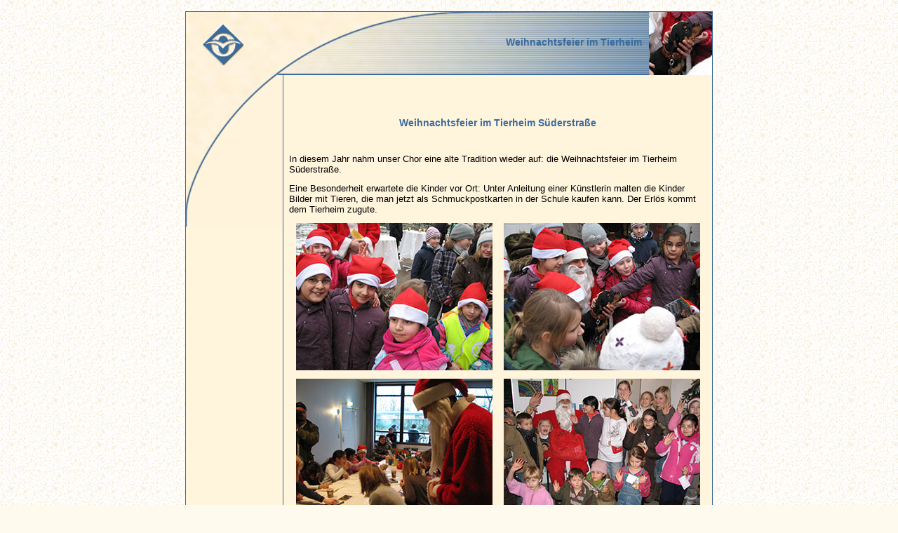

--- FILE ---
content_type: text/html; charset=UTF-8
request_url: http://schule-osterbrook.de/schulleben/2010/2010_tierheim/tierheim2010.php
body_size: 2235
content:
<!DOCTYPE html PUBLIC "-//W3C//DTD XHTML 1.0 Transitional//EN" "http://www.w3.org/TR/xhtml1/DTD/xhtml1-transitional.dtd">

<html lang="de" xml:lang="de" xmlns="http://www.w3.org/1999/xhtml">

<head>
<meta http-equiv="content-type" content="text/html;charset=iso-8859-1" />
<title>GTS Osterbrook - Im Tierheim S&uuml;derstra&szlig;e</title>
<meta name="keywords" content="GTS Osterbrook, Ganztagsschule, Unterricht, Nachmittagsangebot, Klassenlehrernachmittag, Grundschule, Hauptschule, Realschule, Vorschule, Hort, Hamburg, Hamm-S&uuml;d" />
<meta name="author" content="Ute Schultz" />
<meta name="date" content="Oktober 2005" />
<meta name="description" content="Website der Ganztagsschule Osterbrook in Hamburg-Hamm, Grund-, Haupt- und Realschule mit Vorschule und Hort." />
<meta name="robots" content="index,follow" />
<meta name="language" content="de" />
<link href="../../../css/osterbrook.css" type="text/css" rel="stylesheet" media="screen" />
<link href="../../../css/print.css" type="text/css" rel="stylesheet" media="print" />
</head>

<body>
<div id="container">
<div id="header">
<img src="motiv_tierheim.jpg" alt="" height="90" width="90"  />
<h1>Weihnachtsfeier im Tierheim</h1>
</div>
<div id="menu">
 

<!--  -->
</div>
<div id="content">
<h1>Weihnachtsfeier im Tierheim S&uuml;derstra&szlig;e</h1>
<p>In diesem Jahr nahm unser Chor eine alte Tradition wieder auf: die Weihnachtsfeier im Tierheim S&uuml;derstra&szlig;e. </p>
<p>Eine Besonderheit erwartete die Kinder vor Ort: Unter Anleitung einer K&uuml;nstlerin malten die Kinder Bilder mit Tieren, die man jetzt als Schmuckpostkarten in der Schule kaufen kann. Der Erl&ouml;s kommt dem Tierheim zugute.</p>
<p class="zentriert"><img class="bildabstand" src="tierheim01.jpg" alt="" width="280" height="210" border="0" /><img class="bildabstand" src="tierheim02.jpg" alt="" width="280" height="210" border="0" /></p>
<p class="zentriert"><img class="bildabstand" src="tierheim03.jpg" alt="" width="280" height="210" border="0" /><img class="bildabstand" src="tierheim04.jpg" alt="" width="280" height="210" border="0" /></p>
</div>
<div id="footer">
<a title="Schulleben" href="../../schulleben.php">Schulleben </a></div>
</div>
</body>

</html>

--- FILE ---
content_type: text/css
request_url: http://schule-osterbrook.de/css/osterbrook.css
body_size: 4207
content:
/* Hide from IE5-mac. Only IE-win sees this. \*/
 
* html #menu { margin-right: 0; }
 
* html #content {
  height: 1%;
  margin-left: 0;
  }
 
/* End hide from IE5/mac */

	body
	{ margin: 0; padding: 0; color: black; text-align: center; color: black; font-size: 100.01%; font-family: Verdana, Arial, Helvetica, sans-serif; font-weight: normal; font-variant: normal; line-height: normal; background-color: #fffaee; background-image: url(../shared750/bg.gif); }
	
	#container
	{ background-color: #fff4dc; margin: 1em auto; text-align: left; width: 750px; border: solid 1px #3a6b9d; }
	
	#header
	{ height: 90px; background-image: url(../shared750/banner_background.jpg); background-repeat: no-repeat; }
#header h1 { color: #3a6b9d; font-size: 0.9em; text-align: right; margin: 0; padding: 2.4em 100px 0 0; }
#header img { float: right; }
#menu
	{
	background-image: url(../shared750/background_menu-lang.jpg);
	width: 138px;
	background-repeat: no-repeat;
	float: left;
	margin: 0;
	padding: 216px 0 0; }
#menu ul { margin: 0 0 12px 12px; list-style:none; padding:0; }
#menu img {
	display: none; }

#menu li { font-size: 0.7em; line-height: 1.8em; margin: 0; padding:0; }
#menu a
	{ font-weight: bold; text-decoration: none; }
#menu a:link, #menu a:visited
	{color: #3a6b9d; }
#menu a:hover, #menu a:active
	{color: red;}
#content
	{ margin-left: 138px; padding-top: 40px; padding-bottom: 20px; border-left: 1px solid #3a6b9d }
#content h1 { color: #3a6b9d; font-size: 0.9em; text-align: center; margin: 0; padding: 20px 0 30px; }
#content h2 { color: #3a6b9d; font-size: 0.7em; padding: 0 0 0 8px; }
#content h3 { color: black; font-size: 0.7em; padding-left: 8px; }
#content h4 { color: #3a6b9d; font-size: 11px; font-family: "Courier New", Courier, Monaco, monospace; text-align: left; position: relative; top: -34px; left: 0; margin: 0; padding: 0 0 0 8px; }
#content h5 { color: #3a6b9d; font-size: 11px; font-family: "Courier New", Courier, Monaco, monospace; text-align: right; margin: 0 20px 0 0; padding: 0 0 0 8px; position: relative; top: -34px; left: 0; }
#content img {border-style: solid; border-width: 0; }
#content p { font-size: 0.8em; line-height: 1.2em; margin: 0; padding: 6px 8px; }
#content ul { margin: 5px 0 10px 60px; padding: 0; }
#content li { font-size: 0.8em; line-height: 1.5em; list-style-type: square; }
#content table { margin: 0 auto; padding: 0; border-width: 0; }
#content table img { margin: 5px; padding: 0; border-style: solid; border-width: 0; }
#content td { font-size: 0.8em; text-align: center; }
#content a { color: #3a6b9d; border-width: 0; }
#footer
	{ width: 612px; height: 25px; color: #3a6b9d; font-size: x-small; font-weight: bold; text-align: center; padding-top: 5px; padding-left: 138px; border-top: 1px solid #3a6b9d; border-right-width: 0; border-bottom-width: 0; border-left-width: 0; }
#footer a { color: #3a6b9d; }
#footer table { text-align: center; top: 0; left: 0; width: 612px; height: 20px; }
#footer td { width: 33.3%; }
#zitatbox {
	background-color: #fff;
	width: 90%;
	margin-top: 5px;
	margin-right: auto;
	margin-left: auto;
	padding-top: 5px;
	padding-bottom: 10px;
	border: dashed 1px #393939; }
#gs-archiv td p {
	font-size: 1em;
	text-align: left; }

.floatleft { float: left; margin-right: 8px; }
.floatright { float: right; margin-left: 8px; }
.clearboth { clear: both; }
.clearleft { clear: left; margin: 0; padding: 0; }
.clearright { clear: right; }
.zentriert { text-align: center; }
.rot { color: red; }
.unsichtbar { display: none; }
strong { color: #3a6b9d; font-weight: bold }
em { color: black; font-weight: bold; font-style: normal; }
blockquote {
	font-style: italic;
	margin: 0; }

.inhalt_liste { font-size: 0.8em; line-height: 1.5em; margin-top: 10px; margin-bottom: 5px; margin-left: 160px; list-style-type: square; }
.paddingright { padding-right: 8px; }
.impressum {
	font-size: small; }
.bildabstand {
	margin-right: 8px;
	margin-left: 8px; }
.img-floatersatz {
	text-align: center;
	margin-right: 8px;
	margin-left: 8px; }
#elternrat td {
	text-align: left; }
samp {
	font-size: 1.2em;
	font-style: italic; }
.bildunterschrift {
	font-size: 10px;
	width: 400px; }
.tab-speiseplan { border: solid 1px #3a6b9d; }



--- FILE ---
content_type: text/css
request_url: http://schule-osterbrook.de/css/print.css
body_size: 1964
content:


	body
	{ color: black; text-align: center; color: black; font-size: 1em; font-family: Verdana, Arial, Helvetica, sans-serif; font-weight: normal; font-variant: normal; line-height: normal; }
#container
	{ text-align: left; }
#header
	{ height: 5mm; }
#header img { width: 0; height: 0; display:none; }
#header h1 { font-size: 12pt; }
#menu
	{ visibility: hidden; display:none; }
#menu img { width: 0; height: 0; display:none; }
#content
	{ font-size: 10pt; }
#content h1 { font-size: 12pt; font-weight: bold; text-align: center; margin: 0; padding: 12pt 0; }
#content h2 { font-size: 10pt; font-weight: bold; padding: 10pt; }
#content h3 { font-size: 10pt; padding-left: 8px; }
#content h4 { font-size: 10px; font-family: "Courier New", Courier, Monaco, monospace; text-align: left; position: relative; top: -34px; left: 0; margin: 0; padding: 0 0 0 8px; }
#content img { padding: 10px; }
#content ul { margin: 5px 0 10px 60px; padding: 0; }
#content li { list-style-type: square; }
#content table { margin: 0 auto; padding: 0; border-width: 0; }
#content table img { margin: 5px; padding: 0; border-style: solid; border-width: 0; }
#content td { font-size: 0.8em; text-align: center; }
#content a { color: #3a6b9d; visibility: visible; border-width: 0; }
#footer
	{ width: 612px; height: 25px; color: #3a6b9d; font-size: x-small; font-weight: bold; text-align: center; display:none; padding-top: 5px; padding-left: 138px; border-top: 1px solid #3a6b9d; border-right-width: 0; border-bottom-width: 0; border-left-width: 0; }
strong { color: #3a6b9d; font-weight: bold }
em { color: black; font-weight: bold; font-style: normal; }
.inhalt_liste { margin-top: 10px; margin-bottom: 5px; list-style-type: square; }
a { visibility: hidden; }
table h2 { font-size: 10pt; font-weight: bold; }
td { font-size: 10pt; text-align: left; }
h5 { font-size: 0.83em; font-weight: bold; margin: 1.67em 0; display: none; }
dl {
	display: none; }
#dl-gs dl {
	display: inherit; }
